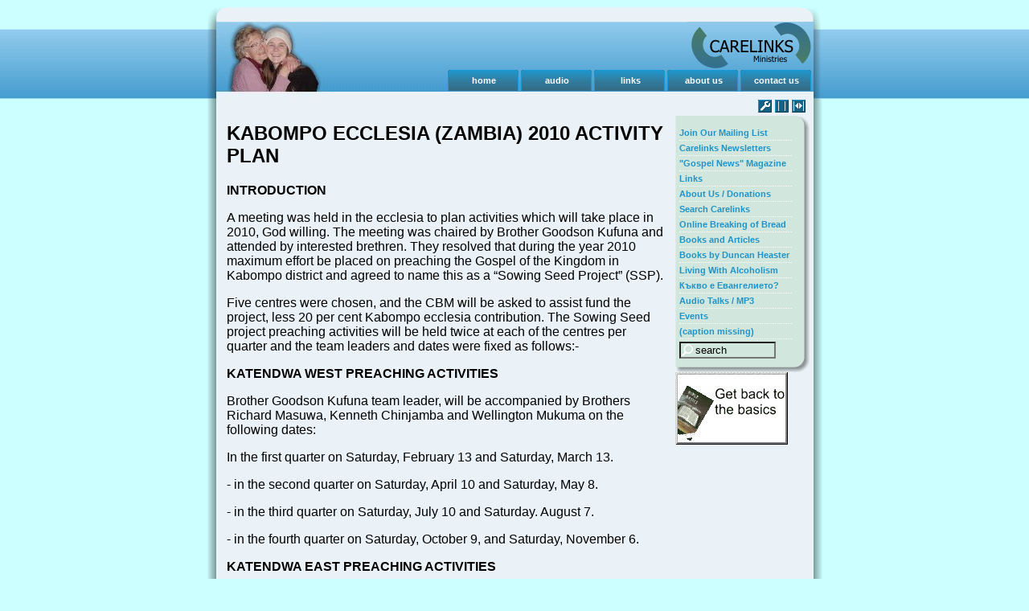

--- FILE ---
content_type: text/html;charset=UTF-8
request_url: https://carelinks.net/doc/gn201004-en/46
body_size: 4138
content:
<html>
<head>
<title> - KABOMPO ECCLESIA (ZAMBIA) 2010 ACTIVITY PLAN - Carelinks - carelinks.net</title>
<meta http-equiv="content-type" content="text/html; charset=utf-8">
<link rel="stylesheet" href="/inc/common.css" type="text/css">
<link rel="stylesheet" href="/theme/7/screen.css" type="text/css" media="screen">
<link rel="stylesheet" href="/theme/7/print.css" type="text/css" media="print">
<meta property="og:title" content="Carelinks" />
<meta property="og:type" content="cause" />
<meta property="og:url" content="https://carelinks.net" />
<meta property="og:image" content="https://carelinks.net/theme/7/logo_left.jpg" />
<meta property="og:site_name" content="Carelinks Ministries" />
<meta property="fb:admins" content="540758838" />
<script type="text/javascript" src="//ajax.googleapis.com/ajax/libs/jquery/1.7.2/jquery.min.js"></script>
 

<script type="text/javascript">
function MM_findObj(n, d) { //v4.01
  var p,i,x;  if(!d) d=document; if((p=n.indexOf('?'))>0&&parent.frames.length) {
    d=parent.frames[n.substring(p+1)].document; n=n.substring(0,p);}
  if(!(x=d[n])&&d.all) x=d.all[n]; for (i=0;!x&&i<d.forms.length;i++) x=d.forms[i][n];
  for(i=0;!x&&d.layers&&i<d.layers.length;i++) x=MM_findObj(n,d.layers[i].document);
  if(!x && d.getElementById) x=d.getElementById(n); return x;
}

function addLoadEvent(func) {
  var oldOnload = window.onload;
  if (typeof window.onload != 'function') {
    window.onload = func;
  }
  else {
    window.onload = function() {
      oldOnload();
      func();
    }
  }
}

// determine current width of page
  var width = 0;
  function _init() {
	if (self.innerWidth) {
		width = self.innerWidth;
	} else if (document.documentElement && document.documentElement.clientWidth) {
		width = document.documentElement.clientWidth;
	} else if (document.body) {
		width = document.body.clientWidth;
	} else {
		width = 640;
	}
  }

  function setw(n) {
	var w;
	switch(n) {
		case 2:
			w = 800;
			break;
		case 3:
			w = width;
			break;
	}
	var url='https://carelinks.net/doc/gn201004-en/46';
	url += (url.indexOf('?') > 0) ? '&' : '?';
	document.location.href = url + 'wd=' + w;
	return false;
  }

  addLoadEvent(_init);
  LANGID = 'en';
  
</script><script type="text/javascript; charset=utf-8" src="/inc/navigation.php?bk=-1305453977&amp;l=9"></script><script type="text/javascript"></script>
<script src="/__utm.js" type="text/javascript"></script>


</head>

<body>
<div id="fb-root"></div>
<script type="text/javascript">
(function(d, s, id) {
	var js, fjs = d.getElementsByTagName(s)[0];
	if (d.getElementById(id)) return;
	js = d.createElement(s); js.id = id;
	js.src = "//connect.facebook.net/en_US/all.js#xfbml=1";
	fjs.parentNode.insertBefore(js, fjs);
}(document, 'script', 'facebook-jssdk'));
</script>
<script src="/inc/data/language.js" type="text/javascript"></script>
<script src="/inc/country.popup.js" type="text/javascript"></script>
<div align="center">
<form method="post" action="https://carelinks.net/doc/gn201004-en/46" name="mainform" id="mainform" enctype="multipart/form-data">
<table cellpadding="0" cellspacing="0" width="765" border="0" id="pageheader">
<tr height="9"><td width="11"></td><td width="22"></td><td width="112"></td><td width="592"></td><td width="17"></td><td width="11"></td></tr>

<tr height="18"><td rowspan="3" background="/theme/7/pf_sl.png"></td>
<td background="/theme/7/pf_tl.png"></td>
<td colspan="2" bgcolor="#eaf2f7"></td>
<td background="/theme/7/pf_tr.png"></td>
<td rowspan="3" background="/theme/7/pf_sr.png"></td></tr>

<tr height="60"><td colspan="2" rowspan="2"><a href="/"><img src="/theme/7/logo_left.jpg" width="134" height="96" border="0"></a></td>
<td colspan="2"><img 
src="/theme/7/logo2_bg1.gif" width="452" height="60"><a href="/"><img 
src="/theme/7/logo2_right.png" width="157" height="60" border="0"></a></td></tr>

<tr height="36"><td colspan="2" background="/theme/7/logo2_bg2.gif" align="right"><div id="topmenu"><ul><li><a href="/" class="topmenu">home</a></li><li><a href="/doc/talks" class="topmenu">audio</a></li><li><a href="/doc/links" class="topmenu">links</a></li><li><a href="/doc/about" class="topmenu">about us</a></li><li><a href="/doc/contact_en" class="topmenu">contact us</a></li></ul></div></td></tr>
</table>

<table cellpadding="0" cellspacing="0" width="765" border="0">
<tr height="1"><td background="/theme/7/pf_cl.png" width="11" rowspan="2"></td>
<td width="22" bgcolor="#eaf2f7"></td><td width="112" bgcolor="#eaf2f7"></td><td width="592" bgcolor="#eaf2f7"></td><td width="17" bgcolor="#eaf2f7"></td>
<td background="/theme/7/pf_cr.png" width="11" rowspan="2"></td></tr>

<tr>
<td colspan="4" rowspan="2" bgcolor="#eaf2f7" valign="top">
<table width="100%" cellpadding="0" cellspacing="0">
<tr height="15"><td valign="top" colspan="2">
<div id="bodydiv" class="clearfix" >
<div id="mainbody" class="column" style="width:545px;">
   <h2>KABOMPO ECCLESIA (ZAMBIA) 2010 ACTIVITY PLAN</h2><!-- -1080309993 --><p><strong>INTRODUCTION</strong></p>
 <p>A meeting was held in the ecclesia to plan activities which will take place in 2010, God willing. The meeting was chaired by Brother Goodson Kufuna and attended by interested brethren. They resolved that during the year 2010 maximum effort be placed on preaching the Gospel of the Kingdom in Kabompo district and agreed to name this as a “Sowing Seed Project” (SSP).</p>
 <p>Five centres were chosen, and the CBM will be asked to assist fund the project, less 20 per cent Kabompo ecclesia contribution. The Sowing Seed project preaching activities will be held twice at each of the centres per quarter and the team leaders and dates were fixed as follows:-</p>
 <p><strong>KATENDWA WEST PREACHING ACTIVITIES</strong></p>
 <p>Brother Goodson Kufuna team leader, will be accompanied by Brothers Richard Masuwa, Kenneth Chinjamba and Wellington Mukuma on the following dates:</p>
 <p>In the first quarter on Saturday, February 13 and Saturday, March 13.</p>
 <p>- in the second quarter on Saturday, April 10 and Saturday, May 8.</p>
 <p>- in the third quarter on Saturday, July 10 and Saturday. August 7.</p>
 <p>- in the fourth quarter on Saturday, October 9, and Saturday, November 6.</p>
 <p><strong>KATENDWA EAST PREACHING ACTIVITIES</strong></p>
 <p>Brother Reuben Kaambeu will be the team leader, accompanied by brothers Wellington Mukuma, Richard Masuwa and Goodson Kufuma.</p>
 <p> - in the first quarter on Saturday, February 6 and Saturday, March 6. - in the second quarter on Saturday, April 3 and Saturday May 15- in the third quarter on Saturday, July 3 and August 14.- in the fourth quarter on Saturday, October 2 and Saturday, November 13.</p>
 <p><strong>KABULAMEMA PREACHING ACTIVITIES</strong></p>
 <p>Brother Wellington Mukuma will be the team leader, accompanied by Brothers Kenneth Chinjamba and Goodson Kufuma. - in the first quarter on Saturday, February 20 and Saturday, March 30. - in the second quarter on Saturday, April 17 and Saturday, May 22. - in the third quarter on Saturday, July 17 and Saturday, August 21. - in the fourth quarter on Saturday, October 16 and Saturday, November 20.</p>
 <p><strong>KABOMPO CENTRAL PREACHING ACTIVITIES</strong></p>
 <p> - Throughout the year every two weeks on Sundays. By an ecclesial team, visiting Bible Students and preaching and distributing Bible message leaflets to many others, as sowing the seed activity in Kabompo. A timetable will be drawn up each month. This is Kabompo ecclesia’s initiative and should not be a burden of CBM national committee or U.K. committee. That is, it will be financed by the local ecclesia and also through voluntary efforts to sow the seed in Kabompo.</p>
 <p><strong>MALOLWA PREACHING ACTIVITIES</strong></p>
 <p>Brother Richard Masuwa will be the team leader, accompanied by Brothers Reuben Kaambeu and Wellington Mukuma. - in the first quarter on Saturday, February 27 and Saturday, March 27. - in the second quarter on Saturday, April 24 and Saturday, May 29. - in the third quarter on Saturday, July 24 and Saturday, August 28. - in the fourth quarter on Saturday, October 23 and Saturday, November 27.</p>
 <p>The members prayed that the Sowing Seed Project in Kabompo may be used by our Heavenly Father to bring many into the flock of the Lord Jesus Christ, our Chief Shepherd and Saviour of man from sin and death. They appealed to other ecclesias in Zambia and worldwide to pray for the project in Kabompo.</p><hr><p align="center"> <a href="/bin/view.php?bk=-1305453977&amp;l=9&amp;o=5"><img src="/theme/7/btn_prev.jpg" width="58" height="28" border="0" alt="previous chapter" title="previous chapter"></a> <a href="/doc/gn201004-en/45"><img src="/theme/7/btn_pgbk.jpg" width="58" height="28" border="0" alt="previous page" title="previous page"></a> <a href="/doc/gn201004-en"><img src="/theme/7/btn_content.jpg" width="58" height="28" border="0" alt="table of contents" title="table of contents"></a> <a href="/doc/gn201004-en/47"><img src="/theme/7/btn_pgfwd.jpg" width="58" height="28" border="0" alt="next page" title="next page"></a></p><input type="hidden" id="current" value="-1080309993">
<select name="lownav" id="lownav" onchange="_onchange(this);"></select>  </div>
  <div id="col3" class="column" style="width:167px;">
	<div id="buttons">  <a href="/bin/settings.php"><img src="/theme/7/btn_setting.gif" width="17" height="16" border="0" alt="change language settings" title="change language settings"></a> <a href="#" onclick="return setw(2);"><img src="/theme/7/btn_normal.gif" width="17" height="16" border="0" alt="suitable for 800x600 display" title="suitable for 800x600 display"></a> <a href="#" onclick="return setw(3);"><img src="/theme/7/btn_wide.gif" width="17" height="16" border="0" alt="use full page width" title="use full page width"></a></div><table width="167" cellspacing="0" cellpadding="0">
<tr><td height="15" width="167" background="/theme/7/rt_t.png"></td></tr>
<tr><td background="/theme/7/rt_bg.png"><div id="sidemenu"><ul>

<li><a href="/doc/subscribe" >Join Our Mailing List</a></li>
<li><a href="/doc/carelinks" >Carelinks Newsletters</a></li>
<li><a href="/bin/view.php?a=-1049648191" >"Gospel News" Magazine</a></li>
<li><a href="/doc/links" >Links</a></li>
<li><a href="/doc/about" >About Us / Donations</a></li>
<li><a href="/bin/search.php" >Search Carelinks</a></li>
<li><a href="/bin/onlinebb.php" >Online Breaking of Bread</a></li>
<li><a href="/bin/view.php?a=254118271" >Books and Articles</a></li>
<li><a href="/bin/view.php?a=416560866" >Books by Duncan Heaster</a></li>
<li><a href="/doc/alcoholism" >Living With Alcoholism</a></li>
<li><a href="/doc/gospel" >Къкво е Евангелието?</a></li>
<li><a href="/doc/talks" >Audio Talks / MP3</a></li>
<li><a href="/doc/events" >Events</a></li>
<li><a href="https://www.youtube.com/user/CarelinksMinistries"  target="_blank">(caption missing)</a></li>
</ul><input type="text" class="search" name="q" value="search" onfocus="if (this.value=='search') this.value='';" onblur="if (this.value=='') this.value='search';">
</div></td></tr>
<tr><td height="17" width="167" background="/theme/7/rt_b.png"></td></tr>
</table>
	<a href="http://www.biblebasicsonline.com/free-bible-basics-book.html" target="_blank"><img src="/img/ad/ad02-en.gif" width="140" height="90" alt="free bible basics" border="0"></a>
	
		
</div>
</div>
	<div id="pagefooter" class="clearfix Bold14">
		<div class="fb-like" data-href="https://carelinks.net" data-send="true" data-width="450" data-show-faces="true"></div><br>
		All material on this website is copyright, all rights reserved.&nbsp; © Carelinks Ministries 2002-2026
	</div>
</td></tr>
</table>
</td></tr>

<tr><td background="/theme/7/pf_cl.png"></td>
<td background="/theme/7/pf_cr.png"></td></tr>

<tr height="34"><td background="/theme/7/pf_bl.png"></td>
<td background="/theme/7/pf_dl.png"></td>
<td background="/theme/7/pf_dc.png" colspan="2"></td>
<td background="/theme/7/pf_dr.png"></td>
<td background="/theme/7/pf_br.png"></td>
</tr></table>
</form>
</div>
<div class="clearfix"></div>
</body></html>

--- FILE ---
content_type: text/css
request_url: https://carelinks.net/inc/common.css
body_size: 813
content:
#spacedlist li {
	padding-bottom:10px;
}

.prompt0 {
  font-weight: normal;
  font-size: 70%;
}

.prompt1 {
  font-weight: bold;
  font-size: 70%;
}
.MsoFootnoteText {
  font-size:10.0pt;
}
.MsoFootnoteReference {
  font-size: 70%;
  vertical-align:super;
}

.column {
	margin: 0px;
	padding: 0px;
	display:inline;
	text-align: left;
	float:left;
}

.clearfix:after {
    content: "."; 
    display: block; 
    height: 0; 
    clear: both; 
    visibility: hidden;
}

/* Hides from IE-mac \*/
* html .clearfix {height: 1%;}
.clearfix {display: block;}
/* End hide from IE-mac */

.zipcode {
	display: none;
}

.biblewords {
	background-color: #B7FF71;
	border: 1px solid #87CEFA;
	font-variant: small-caps;
}

.Bold {
	font-size: 16px;
	color: #0000FF;
	font-weight: bold;
}

.Bold14 {
	font-size: 14px;
	text-align: center;
}

.Bold18 {
	font-size: 18px;
	font-weight: bold;
	color: #009966 ;
}
.Bold16 {
	font-size: 16px;
	font-weight: bold; 
	color:#000000
}

ol.bold {
	color: #009900;
	font-weight: bold;
}

P.quote {
	margin-left:30px;
	margin-right:30px;
}

span.rtl P, span.rtl h3, span.rtl h2 {
	text-align: right;
}

.bcmonth {
	border: 2px solid #333333;
	font-family:arial,sans-serif;
	font-size: 70%;
}
.bcday {
	text-align:right;
	padding-right: 5px;
	height: 15px;
}

.bccell {
	border-left: 1px solid #666666;
	width: 100px;
	height: 15px;
	text-align:left;
}

.bcch {
	padding-right: 5px;
	float: left;
	width: 100px;
	text-align:right;
}

.bcbk {
	padding-left: 5px;
	position: relative;
	display: block;
	float: left;
	margin-left: -100px; 
	left: 100px;	
}

#popwin {
	visibility: hidden;
	position:absolute;
	display: block;
	width: 590px;
	height: 350px;
	top: -400px;
	z-index:100;
}

#pop_title {
	background-color: #ffffff;
	width: 590px;
	height: 30px;
	border: 1px solid #333333;
	overflow: hidden;
}

#pop_body {
	background-color: #ffffff;
	width: 590px;
	height: 320px;
	overflow: auto;
	border-left: 1px solid #333333;
	border-right: 1px solid #333333;
	border-bottom: 1px solid #333333;
}

td.item {
	font-size: 80%;
}

--- FILE ---
content_type: text/css
request_url: https://carelinks.net/theme/7/print.css
body_size: 904
content:
body {
	font-family:arial,sans-serif;
	margin: 0px;
	padding: 0px;
	background-color: #ffffff;
}

td {
	font-family:arial,sans-serif
}

#topmenu {
	margin: 0px;
	padding: 0px;
	display:inline;
	font-size: 70%;
	position:relative;top:-5px;
	float:right;
}

#topmenu ul {
	margin: 0;
	padding: 0;
	white-space : nowrap;
}

#topmenu ul li {
	margin: 0;
	padding: 0;
	display: block;
	float:left;
	text-align: center;
}

#topmenu ul li a {
	color : #fff;
	background-color: transparent;
	text-decoration : none;
	font-weight: bold;
	display: block;
	border-style:none;
}

#topmenu ul li a:link, #topmenu ul li a:visited {
	background-image: url(tab.gif);
	background-repeat: no-repeat;
	height: 26px;
	width: 91px;
	line-height: 26px;
}

#topmenu ul li a:hover {
	text-decoration: underline;
}

#buttons {	
	display:block;
	text-align: right;
	margin-right: 5px;
}

#langbar {
	float:left;
	width: 29px;
	margin-left: 2px;
}

#mainbody {
	margin: 3px;
	padding: 0;
}

#sidemenu {
	margin-left: 5px;
	font-size: 70%;
	width: 140px;
}

#sidemenu ul {
	margin: 0;
	padding: 0;
}

#sidemenu ul li {
	margin: 0 0 3px 0;
	padding: 0 0 3px 0;
	display: block;	
	border-bottom:1px dotted #fff;
}

a {
  color: #2094c9;
  text-decoration: none;
  font-weight: bold;
}



input.openid_login {
	background: url(/img/icn_openid.gif) no-repeat;
	background-color: #ffffff;
	background-position: 0 50%;
	padding-left: 18px;
}

input.search {
	background: url(/theme/7/icn_search.gif) no-repeat;
	background-color: #d1e6dc;
	background-position: 0 50%;
	padding-left: 18px;
	width: 120px;
}

option.image { 
	padding: 2px 0 2px 27px; 
	background-repeat: no-repeat; 
	background-position: 1px 1px;
	vertical-align: middle; 
}

#langinfo {
	font-weight: normal;
	font-size: 70%;
	padding: 0 0 5px 0;
}

.i,.i:link{color:#a90a08}
.a,.a:link{color:green}
.g{margin-top:1em;margin-bottom:1em}
.j{width:34em}
.fl:link{color:#7777cc}
.t{background:#fee98e;color:#000000}
.bb{border-bottom:1px solid #fec41d}
.bt{border-top:1px solid #fec41d}
.fill {
	width: 100%;
	height: 38px;
	background: url(/img/bg_fill.gif);
}

.sel1 {
	color:#990000;
}
.sel2 {
	color:#666666;
	margin-left: 20px;
}
.sel3 {
	margin-left: 40px;
}

#cw td {
	width: 25px;
	height: 25px;
	border: 1px solid #999999;
}

.blk {
	background-color: #000000;
}

.qlink {
	font-size: 70%;
	width: 148px;
	background-color: #d1e6dc;
	padding: 2px 0 2px 12px;
	margin-top: 5px;
}

#col2 {
	width: 95%;
}
#col3 {
	display: none;
}
#topmenu {
	display: none;
}
#pageheader {
	display: none;
}

--- FILE ---
content_type: text/javascript
request_url: https://carelinks.net/inc/country.popup.js
body_size: 1272
content:
var ns4 = (document.layers) ? 1 : 0;
var ie4 = (document.all) ? 1 : 0;
var std = (document.getElementById) ? 1 : 0;
var ns6 = std && !ie4;
var delayhide=0;

function hide_popup() {
  winobj = MM_findObj('popwin');
  winobj.thestyle = (winobj.style) ?  winobj.style : winobj;
  winobj.thestyle.visibility="hidden";
  return false;
}

function show_popup(dx, dy) {
  var winobj, d;  
  winobj = MM_findObj('popwin');
  if (!winobj) return true;			// process link normally
  d = MM_findObj('currentflag');
 
  winobj.thestyle = (winobj.style) ?  winobj.style : winobj;
  winobj.contentwidth=(ie4||ns6) ? winobj.offsetWidth : winobj.document.gui.document.width;
  winobj.contentheight=(ie4||ns6) ? winobj.offsetHeight : winobj.document.gui.document.height;

  if (ns4) {
      x = d.x; 
      y = d.y + d.height + top.pageYOffset;
  } else if (std) {
      x=d.offsetLeft; 
      y=d.offsetTop + d.offsetHeight;
      while (d.offsetParent) {
        d = d.offsetParent;
        x += parseInt(d.offsetLeft);
        y += parseInt(d.offsetTop);
      }
  } else {
      d = window.event.srcElement;
      x=d.offsetLeft; 
      y=d.offsetTop + d.offsetHeight;
      while (d.offsetParent) {
        d = d.offsetParent;
        x += parseInt(d.offsetLeft);
        y += parseInt(d.offsetTop);
      }
  }

  x += dx; y += dy;
  if(navigator.appName=="Netscape" && parseInt(navigator.appVersion)>4) {
    x += "px"; y += "px";
  }
  if(navigator.appVersion.indexOf("MSIE 5")>-1 && navigator.appVersion.indexOf("Mac")>-1) {
    x += parseInt(document.body.leftMargin); x += "px";
    y += parseInt(document.body.topMargin); y += "px";
  }

  winobj.thestyle.left = x;
  winobj.thestyle.top = y;
  winobj.thestyle.visibility="visible";
  return false;
}

function _item(ix) {
	var res, link;
	ix = ix * 3;
	link = '<a href="/' + LANG[ix + 2] + '">';
	res = '<td width="37">' + link + '<img src="/img/flags/' + LANG[ix] + '.gif" width="35" height="21" border="0"></a></td>';
	res += '<td class="item">' + link + LANG[ix + 1] + ' (' + LANG[ix + 2] + ')</a></td>';
	return res;
}

function _LocateLanguage() {
	var i, ix = 0;
	for(i = 0; i < LANG.length; i+= 3) 
		if (LANG[i + 2] == LANGID) {
			ix = i;
			break;
		}	
	return ix;
}

function generate_window(ix) {
	var txt, list, i, c;
	if (!ns4 && !ns4 && !std) return;

	list = '';
	c = LANG.length / 3;
	c = parseInt((c + 2)/ 3);
	for(i = 0; i < c; i++) {
		list += '<tr>' + _item(i);
		if ((i + c) * 3 < LANG.length) {
			list += _item(i + c);
		} 
		if ((i + 2 * c) * 3 < LANG.length) {
			list += _item(i + 2 * c);
		} 
		list += "</tr>\n";
	}

	txt = '<div id="popwin" style="z-index: 1000">' + 
		'<div id="pop_title"><table border="0" cellspacing="0" cellpadding="0" height="30" width="100%">' +
		'<tr><td width="51" align="center"><img src="/img/flags/' + LANG[ix] + '.gif" width="47" height="28"></td>'+
		'<td width="530"><strong>' + LANG[ix + 1] + ' (' + LANG[ix + 2] + ')</strong>' + 
		'</td><td width="20" align="center"><a href="#" onclick="return hide_popup();"><img src="/img/btn_close.gif" width="16" height="14" border="0"></a></td></tr>' +
		'</table></div>' +
		'<div id="pop_body"><table border="0" cellspacing="1" cellpadding="0" width="100%">' + list +
		'</table></div>' +
		'</div>';
	document.write(txt);
}

ix = _LocateLanguage();
generate_window(ix);

function display_flag() {
	document.write('<a href="#" onClick="return show_popup(-553, -28);">');
	document.write('<img src="/img/flags/' + LANG[ix] + '.gif" width="47" height="28" border="0" id="currentflag"><img src="/img/arrow_small.gif" width="10" height="28" border="0"></a>');
}


--- FILE ---
content_type: text/javascript
request_url: https://carelinks.net/inc/data/language.js
body_size: 907
content:
LANG = new Array('et', 'አማርኛ', 'am', 'arl', 'العربية', 'ar', 'av', 'Armãneaşce', 'av', 'bg', 'български', 'bg', 'ba', 'Bosanski', 'bs', 'ph', 'cebuano', 'cb', 'cz', 'Česky', 'cs', 'dk', 'dansk', 'da', 'de', 'Deutsch', 'de', 'np', 'Dhanwar', 'dh', 'gr', 'ελληνικά', 'el', 'uk', 'English', 'en', 'eo', 'esperanto', 'eo', 'es', 'Español', 'es', 'ir', 'فارسى', 'fa', 'fi', 'suomi', 'fi', 'ph', 'tagalog', 'fil', 'fr', 'Français', 'fr', 'il', 'עברית', 'he', 'hr', 'Hrvatski', 'hr', 'hu', 'Magyar', 'hu', 'id', 'Bahasa Indonesia', 'id', 'it', 'Italiano', 'it', 'ke', 'kikuyu / kikamba', 'ki', 'kz', 'Қазақ тілі', 'kk', 'kg', 'Kyrgyz', 'ky', 'cg', 'Lingala', 'ln', 'lt', 'lietuvių kalba', 'lt', 'ke', 'Dholuo', 'luo', 'ke', 'Luhya', 'luy', 'lv', 'Latviešu', 'lv', 'mg', 'malagasy', 'mg', 'mk', 'македонски', 'mk', 'mm', 'myanma bhasa', 'my', 'no', 'Bokmål', 'nb', 'np', 'नेपाली', 'ne', 'nl', 'Nederlands', 'nl', 'mw', 'Chicheŵa', 'nya', 'ug', 'Runyankole', 'nyn', 'pl', 'Polski', 'pl', 'af', 'افغانستان', 'ps', 'pt', 'Português', 'pt', 'ro', 'limba română', 'ro', 'ru', 'русский', 'ru', 'rw', 'Kinyarwanda', 'rw', 'sk', 'slovenčina', 'sk', 'si', 'slovenščina', 'sl', 'zw', 'shona', 'sn', 'al', 'shqip', 'sq', 'rs', 'srpski', 'sr', 'ke', 'Kiswahili', 'sw', 'lk', 'தமிழ்', 'ta', 'et', 'ትግርኛ', 'ti', 'tm', 'türkmen', 'tk', 'pg', 'tok pisin', 'tp', 'tr', 'Türkçe', 'tr', 'ttr', 'Татарлар', 'tt', 'ua', 'Українська мова', 'uk', 'pk', 'اُردو', 'ur', 'uz', 'O‘zbek tili', 'uz', 'zave', 'Venda', 've', 'cn', '简体中文', 'zh');
